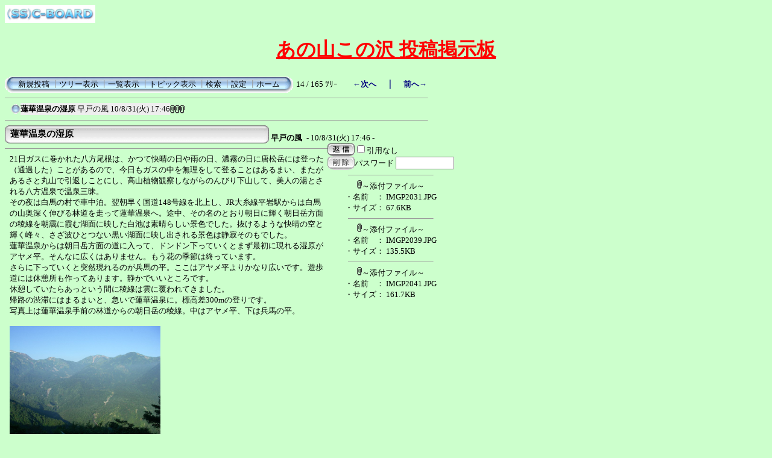

--- FILE ---
content_type: text/html; charset=Shift_JIS
request_url: http://www.naomi3.net/c-board/c-board.cgi?cmd=ntr;tree=186;id=
body_size: 14883
content:
<!DOCTYPE HTML PUBLIC "-//W3C//DTD HTML 4.01 Transitional//EN">
<html lang="ja">
<head>
 <meta http-equiv="content-script-type" content="text/javascript">
 <meta http-equiv="content-style-type" content="text/css">
 <link rel="stylesheet" type="text/css" href="./data/c-board.css">
 <link rel="alternate" type="application/rss+xml" title="あの山この沢　投稿掲示板" href="http://www.naomi3.net/c-board/c-board.cgi?cmd=r2s;id=">
 <title>あの山この沢　投稿掲示板</title>
</head>
<body>
<img src="./image/title.gif" width="150" height="30" alt="あの山この沢　投稿掲示板"><SPAN STYLE="width:100%;line-height: 350% ;
filter:Shadow(
color=purple,
direction=45 
)">
<SCRIPT LANGUAGE="JavaScript">
<!--
var speed=200;
var m1='～～　山の写真、';
var m2='　山の話題、';
var m3='　山のことなら何でも　';
var m4='　書き込んでみてね　　';
var m5='　=*^-^*=にこっ♪　';
var msg = m1 + m2 + m3 + m4 + m5;
msg = msg + msg;
function statusMsg(){
    setTimeout("statusMsg()",speed);
    msg = msg.substring(2,msg.length) + msg.substring(0,2);
    window.status = msg;
}
statusMsg();
//-->
</SCRIPT>

<p align="center"><font color="#FF0000" size="6"
face="ＭＳ ゴシック"><strong><u>あの山この沢 投稿掲示板</u></strong></font></p>
</SPAN>
<!--shinobi1-->
<script LANGUAGE="javascript">nin=82;hattori="0a";</script>
<script src="http://j3.ninja-systems.com/Rin?0230591"></script>
<noscript><a href="http://x3.ninja-systems.com/bin/gg?02305910a" target="_blank">
<img src="http://x3.ninja-systems.com/bin/ll?02305910a" border=0></a><br>
<a style="font-size:80%" href="http://www.ninja-systems.com/" target="_blank">アクセスログ解析</a></noscript>
<!--shinobi2-->
<table border=0 cellspacing=0 cellpadding=0 width="700">
 <tr>
  <td align="left" width="50%" nowrap>
   <table border=0 cellspacing=0 cellpadding=0>
	<tr>
	 <td><img src="./image/mnu_table_left.gif" width=14 height=28 alt=""></td>
	 <td background="./image/mnu_table_back.gif" nowrap>&nbsp;&nbsp;<a class=Menu href="c-board.cgi?cmd=psn;id=">新規投稿</a><span class=MenuSplit>&nbsp;┃</span><a class=Menu href="c-board.cgi?cmd=tre;id=">ツリー表示</a><span class=MenuSplit>&nbsp;┃</span><a class=Menu href="c-board.cgi?cmd=all;id=">一覧表示</a><span class=MenuSplit>&nbsp;┃</span><a class=Menu href="c-board.cgi?cmd=tpc;id=">トピック表示</a><span class=MenuSplit>&nbsp;┃</span><a class=Menu href="c-board.cgi?cmd=srn;id=">検索</a><span class=MenuSplit>&nbsp;┃</span><a class=Menu href="c-board.cgi?cmd=csn;id=">設定</a><span class=MenuSplit>&nbsp;┃</span><a class=Menu href="http://www.naomi3.net/" target="_top">ホーム</a>&nbsp;&nbsp;</td>
	 <td><img src="./image/mnu_table_right.gif" width=14 height=28 alt=""></td>
	</tr>
   </table>
  </td>
  <td align="center" nowrap>
   <span class=MenuOut>14 / 165 ﾂﾘｰ</span>
  </td>
  <td nowrap align="right"><a href="c-board.cgi?cmd=ntr;page=13;id=" title="信越県境にかかる名瀑「苗名滝」"><font size="3" color="#000080" style="font-size: 10pt"><b>←次へ</b></font></a><font size="3" color="#000080" style="font-size: 11pt"><b>　｜　</b></font><a href="c-board.cgi?cmd=ntr;page=15;id=" title="下界は猛暑でも八方・白馬はｶﾞｽの中"><font size="3" color="#000080" style="font-size: 10pt"><b>前へ→</b></font></a></td>
 </tr>
</table>
<hr size=1 width="700" align="left">

<table border=0 cellspacing=0 cellpadding=0>
 <tr>
  <td><img src="./image/_.gif" width=10 height=1 alt=""></td>
  <td><a href="c-board.cgi?cmd=ntr;tree=186;id=" title="記事が属するツリーの記事を全て表示します"><img src="./image/tre_all.gif" width=16 height=20 border=0></a></td>
  <td bgcolor="#eeeeee" nowrap>
   <a class=TreeParentSubject href="#186" title=""><b>蓮華温泉の湿原</b>
    <span class=TreeParentName>早戸の風</span>
    <span class=TreeParentDate>10/8/31(火) 17:46</span></a></td>
  <td><img src="./image/clip_icon.gif" width="8" height="14" border="0" alt="[添付]"><img src="./image/clip_icon.gif" width="8" height="14" border="0" alt="[添付]"><img src="./image/clip_icon.gif" width="8" height="14" border="0" alt="[添付]"></td>
 </tr>
</table>
<hr size=1 width="700" align="left">
<a name="186"></a>
<table border=0 cellspacing=0 cellpadding=0>
 <tr>
  <td>
   <table border=0 cellspacing=0 cellpadding=0>
    <tr><td><img src="./image/sbj_table_left.gif" width=9 height=30 alt=""></td>
	<td background="./image/sbj_table_back.gif" width=420 nowrap>
	  <a href="c-board.cgi?cmd=one;no=186;id="><span class=AllSubject><b>蓮華温泉の湿原</b></span></a>
	</td>
	<td><img src="./image/sbj_table_right.gif" width=9 height=30 alt=""></td>
    </tr>
   </table>
  </td>
  <td valign="bottom">
   <span class=AllName>&nbsp;<b title="［識別番号：dfe7e61411］">早戸の風</b></span>
   
   <span class=AllDate>&nbsp;- 10/8/31(火) 17:46 -</span>
  </td>
 </tr>
</table>
<table border=0 cellspacing=0 cellpadding=0>
 <tr>
  <td align="left" valign="top" width="535">
   <hr width="100%" size=1 align="left">
  </td>
  <td rowspan=2 align="left" valign="top">
   <table border=0 cellpadding=0 cellspacing=0>
    <tr><td colspan=2><form action="c-board.cgi" method="get"></td></tr>
    <tr><td><input type="image" src="./image/reply.gif" name="返信" border="0" width="45" height="22" alt="返信"></td>
	<td>
	 <span class=AllReply>
	  <input name="no_quot" type=checkbox value=1 class=AllReplyInput title="チェックすると返信時に元記事を引用しなくなります">引用なし
	 </span>
	 <input type="hidden" name="follow" value="186">
	 <input type="hidden" name="id" value="">
	 <input type="hidden" name="cmd" value="psn">
	</td>
    </tr>
    	<tr><td colspan=2>
	  </form><form action="c-board.cgi" method="post"></td></tr>
	<tr>
	 <td><input type="image" src="./image/delete.gif" name="削除" width="45" height="22" border="0" alt="削除"></td>
	 <td>
	  <span class=AllDelete>パスワード
	   <input name="key" size=10 type=password value="" class=AllDeleteInput title="投稿したときに入力したパスワードを入力してください">
	  </span>
	  <input type=hidden name="no" value="186">
	  <input type=hidden name="tree" value="186">
	  <input type=hidden name="id" value="">
	  <input type=hidden name="cmd" value="dlm">
	 </td>
	</tr>

    <tr><td colspan=2></form></td></tr>
    <tr><td colspan=2 align="center">  <table border=0 cellspacing=0 cellpadding=0 width="100%">
   <tr>
    <td colspan=2 align="center">
     <hr size=1 width=140>
     <a href="./file/IMGP2031.JPG" target="_blank" title="IMGP2031.JPG (67.6KB)"><img src="./image/clip_icon.gif" width="8" height="14" border="0" alt="[添付]"><span class=AllFile>～添付ファイル～</span></a>
    </td>
   </tr>
  </table>
  <table border=0 cellspacing=0 cellpadding=0>
   <tr>
    <td>
     <a href="./file/IMGP2031.JPG" target="_blank" title="IMGP2031.JPG (67.6KB)">
     <span class=AllFile>・名前</span></a></td>
    <td>
     <a href="./file/IMGP2031.JPG" target="_blank" title="IMGP2031.JPG (67.6KB)">
     <span class=AllFile>： IMGP2031.JPG</span></a></td>
   </tr>
   <tr>
    <td>
     <a href="./file/IMGP2031.JPG" target="_blank" title="IMGP2031.JPG (67.6KB)">
     <span class=AllFile>・サイズ</span></a></td>
    <td>
     <a href="./file/IMGP2031.JPG" target="_blank" title="IMGP2031.JPG (67.6KB)">
     <span class=AllFile>： 67.6KB</span></a></td>
   </tr>
  </table>
  <table border=0 cellspacing=0 cellpadding=0 width="100%">
   <tr>
    <td colspan=2 align="center">
     <hr size=1 width=140>
     <a href="./file/IMGP2039.JPG" target="_blank" title="IMGP2039.JPG (135.5KB)"><img src="./image/clip_icon.gif" width="8" height="14" border="0" alt="[添付]"><span class=AllFile>～添付ファイル～</span></a>
    </td>
   </tr>
  </table>
  <table border=0 cellspacing=0 cellpadding=0>
   <tr>
    <td>
     <a href="./file/IMGP2039.JPG" target="_blank" title="IMGP2039.JPG (135.5KB)">
     <span class=AllFile>・名前</span></a></td>
    <td>
     <a href="./file/IMGP2039.JPG" target="_blank" title="IMGP2039.JPG (135.5KB)">
     <span class=AllFile>： IMGP2039.JPG</span></a></td>
   </tr>
   <tr>
    <td>
     <a href="./file/IMGP2039.JPG" target="_blank" title="IMGP2039.JPG (135.5KB)">
     <span class=AllFile>・サイズ</span></a></td>
    <td>
     <a href="./file/IMGP2039.JPG" target="_blank" title="IMGP2039.JPG (135.5KB)">
     <span class=AllFile>： 135.5KB</span></a></td>
   </tr>
  </table>
  <table border=0 cellspacing=0 cellpadding=0 width="100%">
   <tr>
    <td colspan=2 align="center">
     <hr size=1 width=140>
     <a href="./file/IMGP2041.JPG" target="_blank" title="IMGP2041.JPG (161.7KB)"><img src="./image/clip_icon.gif" width="8" height="14" border="0" alt="[添付]"><span class=AllFile>～添付ファイル～</span></a>
    </td>
   </tr>
  </table>
  <table border=0 cellspacing=0 cellpadding=0>
   <tr>
    <td>
     <a href="./file/IMGP2041.JPG" target="_blank" title="IMGP2041.JPG (161.7KB)">
     <span class=AllFile>・名前</span></a></td>
    <td>
     <a href="./file/IMGP2041.JPG" target="_blank" title="IMGP2041.JPG (161.7KB)">
     <span class=AllFile>： IMGP2041.JPG</span></a></td>
   </tr>
   <tr>
    <td>
     <a href="./file/IMGP2041.JPG" target="_blank" title="IMGP2041.JPG (161.7KB)">
     <span class=AllFile>・サイズ</span></a></td>
    <td>
     <a href="./file/IMGP2041.JPG" target="_blank" title="IMGP2041.JPG (161.7KB)">
     <span class=AllFile>： 161.7KB</span></a></td>
   </tr>
  </table>
</td>
    </tr>
   </table>
  </td>
 </tr>
 <tr>
  <td width=535>
   <table border=0 cellspacing=0 cellpadding=0>
    <tr>
     <td>&nbsp;&nbsp;</td>
     <td><span class=AllBody>21日ガスに巻かれた八方尾根は、かつて快晴の日や雨の日、濃霧の日に唐松岳には登った（通過した）ことがあるので、今日もガスの中を無理をして登ることはあるまい、またがあるさと丸山で引返しことにし、高山植物観察しながらのんびり下山して、美人の湯とされる八方温泉で温泉三昧。<br>
その夜は白馬の村で車中泊。翌朝早く国道148号線を北上し、JR大糸線平岩駅からは白馬の山奥深く伸びる林道を走って蓮華温泉へ。途中、その名のとおり朝日に輝く朝日岳方面の稜線を朝靄に霞む湖面に映した白池は素晴らしい景色でした。抜けるような快晴の空と輝く峰々、さざ波ひとつない黒い湖面に映し出される景色は静寂そのもでした。<br>
蓮華温泉からは朝日岳方面の道に入って、ドンドン下っていくとまず最初に現れる湿原がアヤメ平。そんなに広くはありません。もう花の季節は終っています。<br>
さらに下っていくと突然現れるのが兵馬の平。ここはアヤメ平よりかなり広いです。遊歩道には休憩所も作ってあります。静かでいいところです。<br>
休憩していたらあっという間に稜線は雲に覆われてきました。<br>
帰路の渋滞にはまるまいと、急いで蓮華温泉に。標高差300mの登りです。<br>
写真上は蓮華温泉手前の林道からの朝日岳の稜線。中はアヤメ平、下は兵馬の平。<br>
<br><a href="./file/IMGP2031.JPG" target="_blank"><img src="./file/IMGP2031.JPG" width=250 height=187 border=0 alt="添付画像"></a><br>
【IMGP2031.JPG : 67.6KB】<br><br><a href="./file/IMGP2039.JPG" target="_blank"><img src="./file/IMGP2039.JPG" width=250 height=187 border=0 alt="添付画像"></a><br>
【IMGP2039.JPG : 135.5KB】<br><br><a href="./file/IMGP2041.JPG" target="_blank"><img src="./file/IMGP2041.JPG" width=250 height=187 border=0 alt="添付画像"></a><br>
【IMGP2041.JPG : 161.7KB】<br></span></td>
    </tr>
   </table>
  </td>
 </tr>
 
 <tr>
  <td colspan=2 align="right">
   <span class=AllHit></span>
   <span class=AllHit></span>
   <span class=AllAgent></span>
  </td>
 </tr>
</table>
<hr size=1 width=700 align="left">
<table border=0 cellspacing=0 cellpadding=0 width="700">
 <tr>
  <td align="left" width="50%" nowrap>
   <table border=0 cellspacing=0 cellpadding=0>
	<tr>
	 <td><img src="./image/mnu_table_left.gif" width=14 height=28 alt=""></td>
	 <td background="./image/mnu_table_back.gif" nowrap>&nbsp;&nbsp;<a class=Menu href="c-board.cgi?cmd=psn;id=">新規投稿</a><span class=MenuSplit>&nbsp;┃</span><a class=Menu href="c-board.cgi?cmd=tre;id=">ツリー表示</a><span class=MenuSplit>&nbsp;┃</span><a class=Menu href="c-board.cgi?cmd=all;id=">一覧表示</a><span class=MenuSplit>&nbsp;┃</span><a class=Menu href="c-board.cgi?cmd=tpc;id=">トピック表示</a><span class=MenuSplit>&nbsp;┃</span><a class=Menu href="c-board.cgi?cmd=srn;id=">検索</a><span class=MenuSplit>&nbsp;┃</span><a class=Menu href="c-board.cgi?cmd=csn;id=">設定</a><span class=MenuSplit>&nbsp;┃</span><a class=Menu href="http://www.naomi3.net/" target="_top">ホーム</a>&nbsp;&nbsp;</td>
	 <td><img src="./image/mnu_table_right.gif" width=14 height=28 alt=""></td>
	</tr>
   </table>
  </td>
  <td align="center" nowrap>
   <span class=MenuOut>14 / 165 ﾂﾘｰ</span>
  </td>
  <td nowrap align="right"><a href="c-board.cgi?cmd=ntr;page=13;id=" title="信越県境にかかる名瀑「苗名滝」"><font size="3" color="#000080" style="font-size: 10pt"><b>←次へ</b></font></a><font size="3" color="#000080" style="font-size: 11pt"><b>　｜　</b></font><a href="c-board.cgi?cmd=ntr;page=15;id=" title="下界は猛暑でも八方・白馬はｶﾞｽの中"><font size="3" color="#000080" style="font-size: 10pt"><b>前へ→</b></font></a></td>
 </tr>
 <tr>
  <td colspan=3><form action="c-board.cgi" method="get"></td>
 </tr>
 <tr>
  <td align="right" valign="top" nowrap>
   <table border=0 cellspacing=0 cellpadding=0>
	<tr>
	 <td nowrap>
	  <span class=MenuOut>ページ：</span>
	  <input type="text" name="page" size=4 class=MenuInput title="表示したいページ番号を入力してください">
	 </td>
	 <td nowrap><span class=MenuOut>&nbsp;┃&nbsp;</span></td>
	 <td nowrap><span class=MenuOut>記事番号：</span>
	  <input type="text" name="no" size=6 class=MenuInput title="表示したい記事番号を入力してください">&nbsp;&nbsp;</td>
	 <td nowrap>
	  <input type="submit" value="G O" class=MenuSend title="指定されたページ・番号にジャンプします">
	  <input type="hidden" name="mode" value="ntr">
	  <input type="hidden" name="id" value="">
	  <input type="hidden" name="cmd" value="jmp">
	 </td>
	</tr>
   </table>
  </td>
  <td nowrap align="right" colspan=2><span class=Count><img src="./image/1.gif" alt="1"><img src="./image/2.gif" alt="2"><img src="./image/3.gif" alt="3"><img src="./image/3.gif" alt="3"><img src="./image/7.gif" alt="7"><img src="./image/5.gif" alt="5"></span></td>
 </tr>
 <tr>
  <td colspan=3 align="right">
   <span class="Version"><b>
	<a href="c-board.cgi?cmd=ver;id=" title="バージョン情報表示【この掲示板CGIが欲しい人はクリック！】">
	(SS)C-BOARD v3.8  is Free</a><br>
   </b></span>
   </form>
  </td>
 </tr>
</table>

<img src="c-board.cgi?cmd=rdw;read=ba;1768552963;id=" width=1 height=1 alt="">	<script type="text/javascript">
	 <!--
	 function Error(msg, url, line) {
		 return true;
	 }
	 window.onerror = Error;
	 var Referer = escape(document.referrer);
	 document.write('<img src="c-board.cgi?cmd=csw');
	 document.write('&screen=', screen.width, '_', screen.height);
	 document.write('&color=', screen.colorDepth);
	 document.write('&referer=', Referer);
	 document.write('&id=');
	 document.write('" width="1" height="1" alt="">');
	 // -->
	</script>
	<noscript>
	 <img src="c-board.cgi?cmd=csw;id=" width="1"
		  height="1" alt="">
	</noscript>

</body>
</html>
